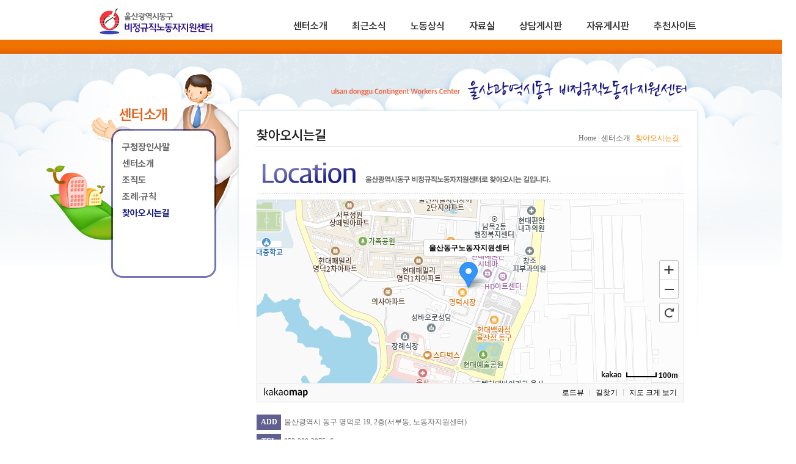

--- FILE ---
content_type: text/html; charset=utf-8
request_url: https://www.donggu.ulsan.kr/cwc/intro/intro05.php
body_size: 9505
content:
<!DOCTYPE HTML PUBLIC "-//W3C//DTD HTML 4.01 Transitional//EN">
<html>
<head>
<meta http-equiv="X-UA-Compatible" content="IE=edge">
<meta http-equiv="content-type" content="text/html; charset=utf-8">
<title>동구 비정규직노동자 지원센터</title>
<link rel="stylesheet" href="https://www.donggu.ulsan.kr/cwc/css/import.css" type="text/css">
</head>

<body >
<script type="text/javascript">
// 자바스크립트에서 사용하는 전역변수 선언
var g4_path      = "..";
var g4_bbs       = "bbs";
var g4_bbs_img   = "img";
var g4_url       = "https://www.donggu.ulsan.kr/cwc";
var g4_is_member = "";
var g4_is_admin  = "";
var g4_bo_table  = "";
var g4_sca       = "";
var g4_charset   = "utf-8";
var g4_cookie_domain = "";
var g4_is_gecko  = navigator.userAgent.toLowerCase().indexOf("gecko") != -1;
var g4_is_ie     = navigator.userAgent.toLowerCase().indexOf("msie") != -1;
</script>
<script type="text/javascript" src="https://www.donggu.ulsan.kr/cwc/js/jquery-1.4.2.min.js"></script>
<script type="text/javascript" src="https://www.donggu.ulsan.kr/cwc/js/common.js"></script>
<script type="text/javascript" src="https://www.donggu.ulsan.kr/cwc/js/contents.js"></script>
<script type="text/javascript" src="https://www.donggu.ulsan.kr/cwc/js/jcarousellite.js"></script>
<script type="text/javascript" src="https://www.donggu.ulsan.kr/cwc/js/loopedslider.js"></script>
<script type="text/javascript" src="https://www.donggu.ulsan.kr/cwc/js/flash.js"></script>
<div id="sub_wrap">


<div id="wrap">
<div id="header"><h1><a href="https://www.donggu.ulsan.kr/cwc/"><img src="https://www.donggu.ulsan.kr/cwc/images/main/logo.jpg" alt="울산광역시동구 비정규직노동자지원센터" /></a></h1>
<div class="gnb">
					<ul>

						<li>
							<a href="https://www.donggu.ulsan.kr/cwc/intro/intro01.php" class="gnb_title">센터소개</a>
							<div >
								<ul class="gnb_sub01">
									<li><a href="https://www.donggu.ulsan.kr/cwc/intro/intro01.php">구청장인사말</a></li>
									<li><a href="https://www.donggu.ulsan.kr/cwc/intro/intro02.php">센터소개</a></li>
									<li><a href="https://www.donggu.ulsan.kr/cwc/intro/intro03.php">조직도</a></li>
									<li><a href="https://www.donggu.ulsan.kr/cwc/intro/intro04.php">조례·규칙</a></li>
									<li><a href="https://www.donggu.ulsan.kr/cwc/intro/intro05.php">찾아오시는길</a></li>
								</ul>
							</div>
						</li>
						<li>
							<a href="https://www.donggu.ulsan.kr/cwc/bbs/board.php?bo_table=news01" class="gnb_title">최근소식</a>
							<div>
								<ul class="gnb_sub02">
									<li><a href="https://www.donggu.ulsan.kr/cwc/bbs/board.php?bo_table=news01">공지사항</a></li>
									<li><a href="https://www.donggu.ulsan.kr/cwc/bbs/board.php?bo_table=news02">비정규직 관련소식</a></li>
									<li><a href="https://www.donggu.ulsan.kr/cwc/bbs/board.php?bo_table=counsel02">노동관련소식</a></li>
								</ul>
							</div>
						</li>
						<li>
							<a href="https://www.donggu.ulsan.kr/cwc/bbs/board.php?bo_table=work01" class="gnb_title">노동상식</a>
							<div >
								<ul class="gnb_sub03">
									<li><a href="https://www.donggu.ulsan.kr/cwc/bbs/board.php?bo_table=work01">법률상식</a></li>
									<li><a href="https://www.donggu.ulsan.kr/cwc/bbs/board.php?bo_table=work02">최신판례</a></li>
								</ul>
							</div>
						</li>
						<li>
							<a href="https://www.donggu.ulsan.kr/cwc/bbs/board.php?bo_table=data01" class="gnb_title">자료실</a>
							<div >
								<ul class="gnb_sub04">
									<li><a href="https://www.donggu.ulsan.kr/cwc/bbs/board.php?bo_table=data01">노동관련법규</a></li>
									<li><a href="https://www.donggu.ulsan.kr/cwc/bbs/board.php?bo_table=data02">문서·서식</a></li>
									<li><a href="https://www.donggu.ulsan.kr/cwc/bbs/board.php?bo_table=data03">활동사진</a></li>
									<li><a href="https://www.donggu.ulsan.kr/cwc/bbs/board.php?bo_table=data04">활동영상</a></li>
								</ul>
							</div>
						</li>
						<li>
							<a href="https://www.donggu.ulsan.kr/cwc/bbs/board.php?bo_table=counsel01" class="gnb_title">상담게시판</a>
							<div >
								<ul class="gnb_sub05">
									<li><a href="https://www.donggu.ulsan.kr/cwc/bbs/board.php?bo_table=counsel01">공개상담·비공개상담</a></li>
									
								</ul>
							</div>
						</li>
						<li>
							<a href="https://www.donggu.ulsan.kr/cwc/bbs/board.php?bo_table=bbs03" class="gnb_title">자유게시판</a>
							<div>
								<ul class="gnb_sub06">
									<!--
									2015-07-27 게시판 삭제 요청 
									<li><a href="https://www.donggu.ulsan.kr/cwc/bbs/board.php?bo_table=bbs01">제안방</a></li>-->
									<li><a href="https://www.donggu.ulsan.kr/cwc/bbs/board.php?bo_table=bbs03">자유게시판</a></li>
								</ul>
							</div>
						</li>
						<li>
							<a href="https://www.donggu.ulsan.kr/cwc/site/site01.php" class="gnb_title">추천사이트</a>
							
						</li>
					</ul>
				</div>
</div>
</div>

    <!-- 왼쪽 메뉴 -->
<div class="wrap">
    <!-- 중간 -->

			<div id="sub_container">
<script type="text/javascript">
$(function(){
	var i = "5";

	$(".snb li").eq(i-1).addClass("active");
	
		
 
});

</script>
				<div class="snb">
					<h2>센터소개</h2>
					<ul>
									<li><a href="https://www.donggu.ulsan.kr/cwc/intro/intro01.php">구청장인사말</a></li>
									<li><a href="https://www.donggu.ulsan.kr/cwc/intro/intro02.php">센터소개</a></li>
									<li><a href="https://www.donggu.ulsan.kr/cwc/intro/intro03.php">조직도</a></li>
									<li><a href="https://www.donggu.ulsan.kr/cwc/intro/intro04.php">조례·규칙</a></li>
									<li><a href="https://www.donggu.ulsan.kr/cwc/intro/intro05.php">찾아오시는길</a></li>
					</ul>
				</div>

<!-- 내용시작 -->
				<div id="content">
					<div class="content_header_title">
						<h3>찾아오시는길</h3>
						<p>
							<a href="#none">Home</a><span class="bar">|</span><a href="#none">센터소개</a><span class="bar">|</span><span class="active">찾아오시는길</span>
						</p>
					</div>
					<div class="content_body">
						<img src="https://www.donggu.ulsan.kr/cwc/intro/img/img01_05_tit.jpg" alt="찾아오시는길" />
						<!-- * Daum 지도 - 지도퍼가기 -->
						<!-- 1. 지도 노드 -->
						<div id="daumRoughmapContainer1732608397338" class="root_daum_roughmap root_daum_roughmap_landing"></div>

						<!--
							2. 설치 스크립트
							* 지도 퍼가기 서비스를 2개 이상 넣을 경우, 설치 스크립트는 하나만 삽입합니다.
						-->
						<script charset="UTF-8" class="daum_roughmap_loader_script" src="https://ssl.daumcdn.net/dmaps/map_js_init/roughmapLoader.js"></script>

						<!-- 3. 실행 스크립트 -->
						<script charset="UTF-8">
							new daum.roughmap.Lander({
								"timestamp" : "1732608397338",
								"key" : "2mccg",
								"mapWidth" : "700",
								"mapHeight" : "300"
							}).render();
						</script>

						<div>
							<ul class="list_style1">
								<li><span>ADD</span>울산광역시 동구 명덕로 19, 2층(서부동, 노동자지원센터)</li>
								<li><span>TEL</span>052-209-3975~6</li>
								<li><span>FAX</span>052-209-3977</li>
							</ul>
						</div>

						<div style="padding-top:10px;border-top:1px dashed #ddd;">
							<ul class="list_style2">
								<li><span>일반버스</span>
									<ul style="display:inline-table;">
										<li>111, 112, 114, 118, 121, 122, 128, 134, 142, 711</li>
									</ul>
								</li>
								<li><span>좌석버스</span>
									<ul style="display:inline-table;">
										<li>염포삼거리 방면 : 1114, 1134, 1144, 1411, 1421</li>
										<li>꽃바위 방면 : 1114, 1134, 1144, 1411</li>
										<li>현대중공업 정문, 울산대학교병원 하차</li>
									</ul>
								</li>
							</ul>
						</div>

					</div>
				</div>
<!--내용 끝-->

</div>

</div>

<!-- 카피라이트 시작 -->
<br /><br />

<!-- #추천사이트 Start -->
<!--#추천사이트-->


<br /><br />


<div id="footer">
    <div class="wrap">
        <div class="copy">
            <div class="add">
				<img src="https://www.donggu.ulsan.kr/cwc/images/main/clogo.gif" alt="울산광역시동구 로고" /><img src="https://www.donggu.ulsan.kr/cwc/images/main/cadd.gif" alt="울산광역시 동구 명덕로 19, 2층(서부동, 노동자지원센터) TEL : 052-209-3975~6  │ FAX : 052-209-3977 $#13;Copyright 울산광역시동구 비정규직노동자지원센터  Allrights reserved,  " /> <a href="http://www.donggu.ulsan.kr/donggu/userGuide/privacyPpolicy.jsp" target="_blank" title="새창"><img src="https://www.donggu.ulsan.kr/cwc/images/main/txt_01.png" style="position:relative;top:-20px;" alt="개인정보 처리방침" /></a>
				
            </div>
        </div>
    </div>
</div>
                <div class="access_wrap">
                <div class="in">
					
					오늘의 방문자 <span>1</span>&nbsp;|&nbsp;총 방문자 <span>381943</span>
                    </div>
				</div>
<!-- 카피라이트 끝 -->
</div>
<script type="text/javascript" src="https://www.donggu.ulsan.kr/cwc/js/wrest.js"></script>

<!-- 새창 대신 사용하는 iframe -->
<iframe width=0 height=0 name='hiddenframe' title="hiddenframe" style='display:none;'></iframe>


</body>
</html>


--- FILE ---
content_type: text/css
request_url: https://www.donggu.ulsan.kr/cwc/css/import.css
body_size: 49
content:
@import url(reset.css);
@import url(layout.css);


--- FILE ---
content_type: text/css
request_url: https://www.donggu.ulsan.kr/cwc/css/layout.css
body_size: 17137
content:
.fl{float:left}
.fr{float:right}
.fc{}
.fc:after{display:block; clear:both;}
.bar{color:#ccc; margin:0 3px;}

#skip_navigation{	position:absolute;left:-1000em;font-size:0;line-height:0;}
#main_wrap{width:100%;position:relative; background:url('/cwc/images/main/mbg.jpg') 50% 0% no-repeat; min-height:800px;text-align:center;}

#main_wrap .main_img{
	text-align:center;
	
}
#sub_wrap{width:100%;position:relative; background:url('/cwc/images/sub/subbg1.jpg') 50% 0% no-repeat; min-height:800px;text-align:center;}
#sub_wrap2{width:100%;position:relative; background:url('/cwc/images/sub/subbg2.jpg') 50% 0% no-repeat; min-height:800px;text-align:center;}
#wrap{width:1000px;margin:0 auto;}
.wrap{width:1000px;margin:0 auto;}
.top_button{padding:3px 0 3px 740px;}
.top_button img{vertical-align:top;}
#header{height:88px;}
#header:after{content:""; display:block ;clear:both;}
h1{float:left;width:190px;padding-left:20px;padding-top:10px;}
.gnb{width:700px; float:right; position:relative;z-index:100;}
.gnb ul{}
.gnb ul:after{content:""; display:block; clear:both;}
.gnb ul li{float:left;text-align:center;padding:15px 0px 0 40px;height:24px; font-family:'Pretendard',sans-serif;  font-size:16px; font-weight: 600; }
.gnb ul li a{overflow:hidden;margin-top:18px;display:block;  color:#333; height:24px;text-align:center;position:relative;  text-decoration:none;}

.gnb li a:hover {color:#141b81;}

.gnb ul li a img{position:relative;}
.gnb li div{position:absolute;width:700px; left:-50px;top:64px;height:18px;padding-top:5px;display:none;}
.gnb .active div{display:block; }
.gnb .active .gnb_title img{top:-24px;}
.gnb li li{float:left;padding:0 7px; font-family:'Pretendard',sans-serif;  font-size:14px; font-weight: 600; color:#fff; }
.gnb li li a{margin:0;height:14px; color:#fff;}
.gnb li li a{margin:0;height:14px; color:#fff;}
.gnb li li a:hover		{color:#fcff19;}



.gnb_sub01{margin-left:15px;}
.gnb_sub02{margin-left:150px;}
.gnb_sub03{margin-left:250px;}
.gnb_sub04{margin-left:280px;}
.gnb_sub05{margin-left:430px;}
.gnb_sub06{margin-left:560px;}
.gnb_sub07{margin-left:570px;}

#main_container{width:1000px;height:510px;}
.flash_area{height:252px; vertical-align:top;}
.main_box_wrap{margin-top:9px;padding:0 32px;margin-bottom:13px;}
.main_box_wrap:after{content:"" ; display:block; clear:both;}
#mcon1{padding:25px 0px 0px 0px;}
.mcon1_left{float:left;width:332px;}
.mcon1_center{float:left; width:333px;}
.mcon1_right{float:left; width:335px;}
#mcon2{padding:25px 0px 0px 0px;}
.mcon2_left{float:left;width:332px;}
.mcon2_center{float:left; width:333px;}
.mcon2_right{float:left; width:335px; text-align:left;}
.roll{padding-top:20px;}


.main_left .schedule_wrap{margin-top:16px;}
.main_left .schedule_wrap:after{content:""; display:block; clear:both;}
.main_left .schedule_wrap div{float:left;width:82px;}
.main_left .schedule_wrap div strong{display:block; text-align:center; color:#fff;margin:10px 0 5px;}
.main_left .schedule_wrap div p{text-align:center;}
.main_left .schedule_wrap div p span{font-size:14px; font-weight:bold; color:#ff8a00;margin:0 10px;position:relative; top:2px;}
.main_left .schedule_wrap div p img{vertical-align:middle;}


.main_left table{width:170px; height:90px;float:right;margin-top:3px;}
.main_left table th, .main_left table td{text-align:center;font-size:11px;color:#e2e2e2;}
.main_left table td a:hover, .main_left table td a:visited, .main_left table td a:active, .main_left table td a:link{color:#e2e2e2;}
.main_left table .holiday{color:#ff8a00; }
.main_left table .normalday{color:#ffffff; }
.holiday a:link, .holiday a:hover, .holiday a:visited, .holiday a:active{color:#ff8a00;}

.main_center div{margin-top:15px;}
.main_cetner div:after{content:""; display:block; clear:both;}
.main_center .latest_img{display:block; float:left; width:133px; height:85px;border:2px solid #ff8a00;}
.main_center .latest_img img{width:100%; height:100%; vertical-align:top;}
.main_center ul{float:right;width:160px;}
.main_center ul li{line-height:160%; }
.main_center ul li a:hover, .main_center ul li a:visited, .main_center ul li a:active, .main_center ul li a:link{color:#e2e2e2;}


.main_right ul{margin-top:22px;}
.main_right ul:after{content:""; display:block;  clear:both;}
.main_right ul li{float:left;margin-right:2px;}


#footer{margin-top:10px; height:50px; padding-top:20px; background:url('/cwc/images/main/cbg.gif') repeat-x; width:100%;}

#footer .wrap{
	width:695px;
	margin:0 auto;
	
}

#footer .btn_adm{
	margin:0 0 0 20px;
	float:right;
	
}

.access_wrap{
	width:100%;
	height:24px;
	line-height:24px;

	text-align:right;
	border-bottom:1px solid #e0e1e2;
	
}

.access_wrap .in{
	width:730px;
	margin:0 auto;
	font-size:11px;
}

.access_wrap .in span{
	font-weight:bold;
	color:#ef7301;
	
}


#footer:after{content:"" ;display:block; clear:both;}
#footer h4{float:left;margin-right:5px;}
.copy{text-align:left; width:1000px; padding-left:10px;}
.tail_logo{margin:0px 0px 0px 0px;}
.add{float:left; padding:0px 0px 0px 0px; }
.visit{float:left;font-size:11px; padding:7px 0px 0px 100px;}
#footer_link{float:right;width:120px;}
#footer_link a {background-position:105px -1102px;}
 
#family_link{height:20px; padding:0px 5px 0px 5px; }






/* selectbox */
.selectbox {position:relative; float:right; height:22px; border:1px solid #d3d3d3; background-color:#f9f9f9;z-index:300;}
.selectbox a {font-size:11px; color:#666; background:url('/cwc/images/common/sprites_ico.gif') no-repeat;background-position:85px -1102px;}
.selectbox a:hover{text-decoration:none;}
.selectbox .selected {float:left; padding:5px 0 4px 0; width:100%; text-indent:5px;}
.selectbox ul {position:absolute; top:24px;left:-1px; margin:0; padding:5px 0; width:100%; border:1px solid #d3d3d3; background-color:#f9f9f9;  display:none;}
.selectbox li {width:100%; text-indent:5px; list-style:none;}
.selectbox li a {float:left;padding:4px 0 2px; width:100%; overflow:hidden; background:none;}
.selectbox li a:hover {background-color:#f0f0f0;text-decoration:none;}
.selectbox li.on a {background-color:#f0f0f0 !important;}
.selectbox {margin-right:1px; width:100px;}

.search_inputbox{position:relative;}
.search_inputbox label{position:absolute; left:6px; top:6px; font-size:11px; letter-spacing:-1px; color:#999;}

.inputbox,
.focusbox { margin:0; height:13px; font-size:12px; color:#666;}
.inputbox {padding:3px 4px; border:1px solid #b7b7b7;border-right-color:#e1e1e1;border-bottom-color:#e1e1e1;}
.focusbox {padding:2px 3px; border:2px solid #23adb2;}


#sub_container{}
#sub_container:after{content:""; display:block; clear:both;}

.snb{float:left;margin-top:85px;width:200px; text-align:left;padding-left:50px;}
.snb h2{ font-family:'Pretendard',sans-serif;  font-size:24px; font-weight: 600;  color:#ea611b; letter-spacing:-0.05em; padding:0px 0px 10px 5px; }


.snb ul{padding-left:10px;margin-top:20px;}
.snb ul li{ font-family:'Pretendard',sans-serif; color:#222;  font-size:15px; font-weight: 700;}
.snb ul li a{display:block ; height:22px;overflow:hidden;position:relative;margin-top:5px;  text-decoration:none;}
.snb ul li.active a {color:#141b81; font-weight: 700;}
.snb ul li a:hover {color:#141b81; }
	
	
.snb ul li img{position:relative;top:-15px; }
.snb .active a img {position:relative;top:0px; }
#content{float:right;width:720px; min-height:600px;}

/*오기 수정 전 원본 content*/
/*#content{float:left;width:775px; padding-left:80px;min-height:600px;_height:600px;}*/
/*#content{float:left;width:735px; padding-left:260px;min-height:600px;margin-top:-84px}*/
.content_header_img{position:relative; top:-17px;z-index:1;}
.content_header_img img{vertical-align:top;}
.content_header_title{padding-top:120px;}
/*.content_header_title{}*/
.content_header_title:after{content:""; display:block; clear:both;}
.content_header_title h3{float:left;  font-family:'Pretendard',sans-serif;  font-size:22px; color:#222; font-weight: 600;}
.content_header_title p{float:right;padding-top:10px;margin-right:28px;}
.content_header_title .active{color:#ff8a00}

.content_body{margin-top:30px; text-align:left; line-height:180%;}

.bbs_wrap{
	margin-left:21px;
	
}

/*
.footer_wrap{width:100%;position:relative; background-color:#ededed;height:100px;margin-top:50px;}
.footer_wrap #footer{margin:0px auto;width:1000px;padding-top:20px;}*/

/* 게시물확인 */
.bl{position:relative;width:380px; height:110px; margin:30px auto; padding:35px 0 20px 140px; border-top: 1px solid #d9d9d9; border-bottom: 1px solid #d9d9d9; background: url('/cwc/images/dep/hs_info_bg.gif') 0 -10px no-repeat;}

.bl dl{overflow:hidden;position:relative;height:49px; margin:25px 0 0 0;}
.bl dl dt{position:relative;font-family:Sans-serif;font-size:0;line-height:0; height:25px;padding:3px 0 0 0 ;}
.bl dt, .bl dd{display:block;position:absolute}
.bl dd.uid{top:1px;left:65px;}
.bl dd.upw{top:27px;left:65px; }
.bl .input_text.focus{border:1px solid #5aa409;background:#fff !important}
.bl .input_text.focusnot{background:#fff !important}
.bl p.ok{overflow:visible;position:absolute;top:75px;left:370px;}
.bl p.bl_admin{padding:15px 0 0 65px; }
.bl p.bl_admin img{padding:0px 15px 0 0;text-align:center; }
.bl_fax{padding:15px 0 0 0; text-align:center;}



/*  menu 테이블 */

#TableType02 table{width:100%;}
#TableType02 th {border:1px solid #cccccc; background:#f9f9f9; color:#26a4a5; padding:4px; text-align:center; }
#TableType02 td {border:1px solid #cccccc; padding:4px 4px 4px 15px;}
#TableType02 th.fir{ border-top:2px solid #3873ad; border-top:2px solid #26a4a5;}
#TableType02 td.fir{border-top:2px solid #26a4a5;}
#TableType02 td.sec{ background:#f1f1f1;text-align:center; }
#TableType02 td.sec02{background:#f1f1f1;text-align:center; border-left:1px solid #cccccc;}
#TableType02 td.cen{text-align:center; }
#TableType02 td.ths{text-align:center; border-right:1px solid #cccccc;}

/*팝업*/
#popup_zone{width:315px; height:125px;}
#popup_zone:after{content:""; clear:both;display:block;}
#popup_img{ height:133px;}
#popup_navigation{padding-top:8px;}
#popup_zone #loopedSlider {position:relative;}
#popup_zone .container {  height:107px;  border: 1px solid #cfd1ce; overflow:hidden; position:relative; cursor:pointer; }
#popup_zone .slides { position:absolute; top:0; left:0; }
#popup_zone .slides div { position:absolute; top:0; display:none;width:309px; height:105px;}
#popup_zone .slides img {border:none;width:315px; height:105px;}

#popup_zone .loopControl{}
#popup_zone .loopControl:after{content:""; clear:both; display:block;}

#popup_zone ul.pagination {position:relative; top:6px;float:left; list-style-type:none; margin:0; padding:0;}
#popup_zone ul.pagination li { float:left; margin:0 5px 0 0;}
  
#popup_zone ul.pagination a { display:block; width:9px;  height:9px; overflow:hidden; background-image:url('/cwc/img/icon_g_b.gif'); background-position:0 0; background-repeat:no-repeat;text-indent:-1000px;} 
#popup_zone ul.pagination li.active a {background-position:-9px 0}

#popupAllListWrap{position:absolute;left:0px; top:0px;width:315px; height:95px;background-color:#fff;border:2px solid #ddd;display:none;}
#popupAllList{margin:5px 5px 2px;height:83px;overflow:auto; }
#popupAllList li{padding:4px; border-bottom:1px solid #d8d8d8;}
#popupAllListClose{text-align:center;}

#popup_zone .popupButton{float:right;position:relative; top:3px;}

#popup_zone .popupbg{padding:10px;}
#popup_zone .popupbg p{margin-bottom:5px;}

#popup_zone .bg_one{background:url(/cwc/images/popup/main_popup_bg01.gif) 0 0 no-repeat;}
#popup_zone .bg_two{background:url(/cwc/images/popup/main_popup_bg02.gif) 0 0 no-repeat;}
#popup_zone .bg_three{background:url(/cwc/images/popup/main_popup_bg03.gif) 0 0 no-repeat;}
#popup_zone .bg_four{background:url(/cwc/images/popup/main_popup_bg04.gif) 0 0 no-repeat;}
#popup_zone .bg_five{background:url(/cwc/images/popup/main_popup_bg05.gif) 0 0 no-repeat;}
#popup_zone .bg_six{background:url(/cwc/images/popup/main_popup_bg06.gif) 0 0 no-repeat;}
#popup_zone .bg_seven{background:url(/cwc/images/popup/main_popup_bg07.gif) 0 0 no-repeat;}
#popup_zone .bg_eight{background:url(/cwc/images/popup/main_popup_bg08.gif) 0 0 no-repeat;}
#popup_zone .bg_nine{background:url(/cwc/images/popup/main_popup_bg09.gif) 0 0 no-repeat;}
#popup_zone .bg_ten{background:url(/cwc/images/popup/main_popup_bg10.gif) 0 0 no-repeat;}






/* banner */
#bannerWrap{position:relative;width:980px;margin:0 auto;}
#bottomBanner_title{position:absolute; left:0; top:0; width:88px;}
#bottomBanner_prev{position:absolute; left:105px; top:0;cursor:pointer;}
#bottomBannerWrap{position:relative; top:0;left:115px;width:846px;border-top:1px solid #ddd;border-bottom:1px solid #ddd;overflow:hidden;  height:40px;}
#bottomBanner li{width:150px; margin-top:8px;padding:0 5px 0 5px;}
#bottomBanner li img{}
#bottomBanner{position:relative; top:0;margin-left:15px;}
#bottomBanner_next{position:absolute; right:0px; top:0;cursor:pointer;}




/* 멤버 로그인 */
/* #login {margin:35px auto 50px; width:450px; *padding-top:35px;} */
#login {width:580px; margin:30px auto;}
/* 회원로그인 이미지 패딩추가 */
#login .login_img {margin-top:50px;}
#login .login_form {position:relative; background-color:#ffffff;border:1px solid #d3e5f4; height:162px; margin-top:15px;}
#login .login_form form {padding-bottom:15px; }
#login .login_form .logform {margin-top:50px; margin-left:10px; width:370px; }
#login .login_form .logform:after{content:""; display:block; clear:both;}
#login .login_form .logform_in{float:left;width:260px;}
#login .login_form .logform .logform_01 {height:25px; float:left;}
#login .login_form .logform .logform_01 li {float:left;}
#login .login_form .logform .logform_01 li.title{width:50px;padding-top:6px;}
#login .login_form .logform .logform_01 li.title img{vertical-align:middle;}
#login .login_form .logform .logform_01 input.login_text {height:111px; width:205px; font:bold 13px verdana; background:#f9f9f9; border:1px solid #cccccc; }
#login .login_form .logform .logform_02 {float:right;}
#login .login_form .logform .logform_02 input{vertical-align:top;margin-top:-2px;}
#login .login_form .logform .logform_03 {text-align:center;}
#login .login_form .logform .logform_03 label {margin-right:30px; vertical-align:top; color:#777;}
#login .login_form .logform .logform_03 label input.checkbox {vertical-align:top; margin-top:-2px;}

#login .register {margin-top:5px; margin-bottom:50px; }
#login .register ul li {padding:5px 0px 0px 5px; height:24px;border-bottom:1px solid #cccccc;}
#login .register ul li img {vertical-align:top; margin-top:2px;}
#login .register span {float:right;margin-top:-5px;}

.board_top { clear:both; }

.board_list { clear:both; width:700px; table-layout:fixed; margin:5px 0 0 0; }
.board_list th { font-weight:bold; font-size:12px; } 
.board_list th { background:url(<?=$board_skin_path?>/img/title_bg.gif) repeat-x; } 
.board_list th { white-space:nowrap; height:34px; overflow:hidden; text-align:center; } 
.board_list th { border-top:1px solid #ddd; border-bottom:1px solid #ddd; } 

.board_list tr.bg0 { background-color:#fafafa; } 
.board_list tr.bg1 { background-color:#ffffff; } 

.board_list td { padding:.5em; }
.board_list td { border-bottom:1px solid #ddd; } 
.board_list td.num { color:#999999; text-align:center; }
.board_list td.checkbox { text-align:center; }
.board_list td.subject { overflow:hidden; }
.board_list td.name { padding:0 0 0 10px; }
.board_list td.datetime { font:normal 11px tahoma; color:#BABABA; text-align:center; }
.board_list td.hit { font:normal 11px tahoma; color:#BABABA; text-align:center; }
.board_list td.good { font:normal 11px tahoma; color:#BABABA; text-align:center; }
.board_list td.nogood { font:normal 11px tahoma; color:#BABABA; text-align:center; }

.board_list .notice { font-weight:normal; }
.board_list .current { font:bold 11px tahoma; color:#E15916; }
.board_list .comment { font-family:Tahoma; font-size:10px; color:#EE5A00; }

.board_button { clear:both; margin:10px 0 0 0; }

.board_page { clear:both; text-align:center; margin:3px 0 0 0; }
.board_page a:link { color:#777; }

.board_search { text-align:center; margin:10px 0 0 0; }
.board_search .stx { height:21px; border:1px solid #9A9A9A; border-right:1px solid #D8D8D8; border-bottom:1px solid #D8D8D8; }


.list_style1{list-style:none;padding:20px 0px 10px 0px;}
.list_style1 li{padding:0px 0px 7px 0px;line-height:200%;}
.list_style1 li span{display:inline-block;text-align:center;font-weight:bold;background:#5f5f91;width:40px;height:25px;margin-right:5px;padding:0px;color:#fff;}



.list_style2{list-style:none;padding:10px 0px 0px 0px;}
.list_style2 li{padding:0px 0px 7px 0px;line-height:200%;}
.list_style2 li span{display:inline-block;text-align:center;font-weight:bold;background:#eb6301;width:60px;height:25px;margin-right:5px;padding:0px;color:#fff;}

--- FILE ---
content_type: application/javascript
request_url: https://www.donggu.ulsan.kr/cwc/js/contents.js
body_size: 3087
content:

//글로벌 네비게이션(2Depth 메뉴그룹)에 대한 마우스 또는 키보드 반응(보임/숨김)설정
	$(function(){		

		// Keyword onfocus
		$("#search .keyword").focus(function(){
			$(this).css({'border':'1px solid #ddd', 'background':'#fff none', 'letterSpacing':'normal'});
		}).blur(function(){
			$(this).css({'border':'1px solid #bbb'});
		});

		// Menu Navigation Script
		$('.gnb .gnb_title').hover(
			function(){
				$('.gnb_title img').css({'top':'0px'});
				$(this).find('img').css({"top" : "-24px"});

				menuSelected($(this));
			}).focus(function(){menuSelected($(this));});
		

		$('.gnb_sub01 li').hover(
			function(){
				$('.gnb_sub01 li img').css({'top':'0px'});
				$(this).find('img').css({"top" : "-14px"});

			},
			function(){
				$(this).find('img').css({"top" : "0px"});
			}).focus(function(){menuSelected($(this));});

		$('.gnb_sub02 li').hover(
			function(){
				$('.gnb_sub02 li img').css({'top':'0px'});
				$(this).find('img').css({"top" : "-14px"});

			},
			function(){
				$(this).find('img').css({"top" : "0px"});
			}).focus(function(){menuSelected($(this));});
		$('.gnb_sub03 li').hover(
			function(){
				$('.gnb_sub03 li img').css({'top':'0px'});
				$(this).find('img').css({"top" : "-14px"});

			},
			function(){
				$(this).find('img').css({"top" : "0px"});
			}).focus(function(){menuSelected($(this));});
		$('.gnb_sub04 li').hover(
			function(){
				$('.gnb_sub04 li img').css({'top':'0px'});
				$(this).find('img').css({"top" : "-14px"});

			},
			function(){
				$(this).find('img').css({"top" : "0px"});
			}).focus(function(){menuSelected($(this));});
		$('.gnb_sub05 li').hover(
			function(){
				$('.gnb_sub05 li img').css({'top':'0px'});
				$(this).find('img').css({"top" : "-14px"});

			},
			function(){
				$(this).find('img').css({"top" : "0px"});
			}).focus(function(){menuSelected($(this));});
		$('.gnb_sub06 li').hover(
			function(){
				$('.gnb_sub06 li img').css({'top':'0px'});
				$(this).find('img').css({"top" : "-14px"});

			},
			function(){
				$(this).find('img').css({"top" : "0px"});
			}).focus(function(){menuSelected($(this));});
	



		$('.topSubMenu li:not(.active)>a').hover(function(){
			var src=changeSrc($(this), 'add');
			if(src) $(this).find('img').attr('src', src);
			else return false;
		}, function(){
			var src=changeSrc($(this), 'remove');
			if(src) $(this).find('img').attr('src', src);
			else return false;
		});

		$(".snb li").hover(
			function(){
				$(this).find("img").css({"top" : "0px"});
			},function(){				
				if(!$(this).hasClass('active')){				
					$(this).find("img").css({"top" : "-15px"});
				}
			}
		);
		

	});
	function menuSelected(selected)
	{
		$(".gnb div").hide();
		selected.siblings('div').show();
	}


function changeSrc(object, mode)
{
	var src=object.find('img').attr('src');  
	if(mode=='add')
	{
		if(src.indexOf('_ov.gif')>=0)	return false;
		else return src.replace('.gif', '_ov.gif');
	}
	else if(mode=='remove')
	{
		if(src.indexOf('_ov.gif')>=0)	return src.replace('_ov.gif', '.gif');
		else return false;
	}
}

